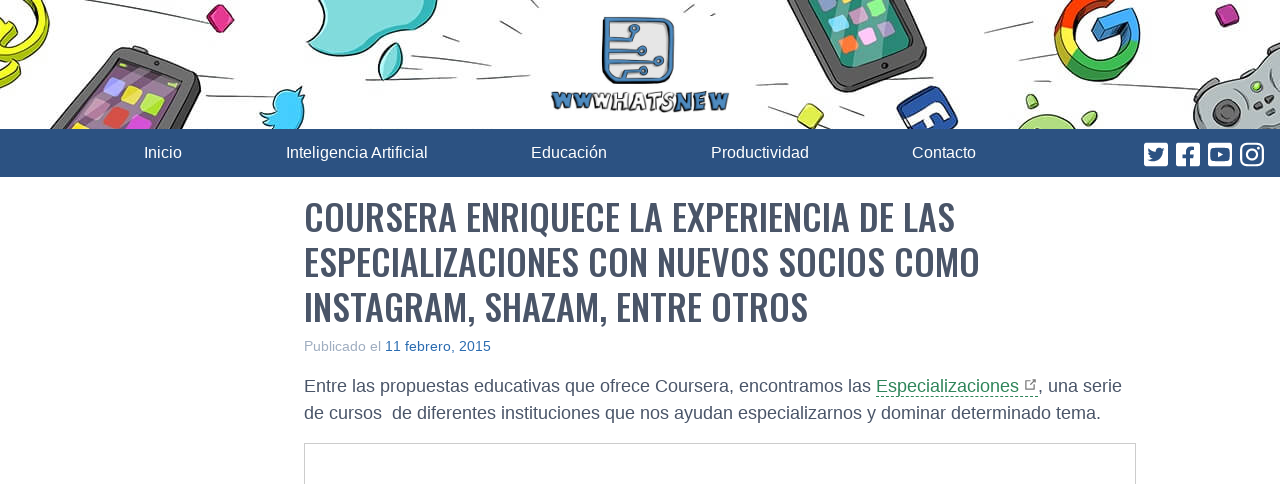

--- FILE ---
content_type: text/html; charset=utf-8
request_url: https://www.google.com/recaptcha/api2/aframe
body_size: 266
content:
<!DOCTYPE HTML><html><head><meta http-equiv="content-type" content="text/html; charset=UTF-8"></head><body><script nonce="IBeHBPakts-xmV1IQPi0sw">/** Anti-fraud and anti-abuse applications only. See google.com/recaptcha */ try{var clients={'sodar':'https://pagead2.googlesyndication.com/pagead/sodar?'};window.addEventListener("message",function(a){try{if(a.source===window.parent){var b=JSON.parse(a.data);var c=clients[b['id']];if(c){var d=document.createElement('img');d.src=c+b['params']+'&rc='+(localStorage.getItem("rc::a")?sessionStorage.getItem("rc::b"):"");window.document.body.appendChild(d);sessionStorage.setItem("rc::e",parseInt(sessionStorage.getItem("rc::e")||0)+1);localStorage.setItem("rc::h",'1768896801093');}}}catch(b){}});window.parent.postMessage("_grecaptcha_ready", "*");}catch(b){}</script></body></html>

--- FILE ---
content_type: application/javascript; charset=utf-8
request_url: https://fundingchoicesmessages.google.com/f/AGSKWxUD_RH9zPgMCwikQ7LIxV_75mOsiB2QBu8GzX5IXnQOsWOs_CC0d7fH-uE5pwCGj0dc1i6ZIKoIRG3c7KPxlGtanlCnRUA6Y8wF2WbXNx0gioZpJFUBNMvcuHzLJE-vSTRAsAoGa9OyjhRrFy_Ocy5_Ixy2K65enIuDhTBBok_Dp5CBLSiRZecQjtLx/_/ad-feature-&adsourceid=/ugoads_inner..com/adx//ad-controller.
body_size: -1288
content:
window['a8222ebd-e817-4ee1-a649-6dee01d98dad'] = true;